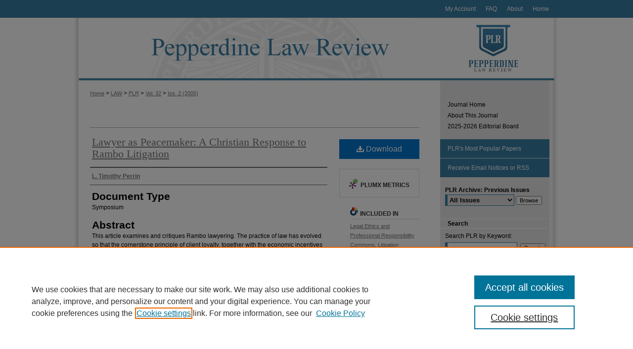

--- FILE ---
content_type: text/html; charset=UTF-8
request_url: https://digitalcommons.pepperdine.edu/plr/vol32/iss2/16/
body_size: 9764
content:

<!DOCTYPE html>
<html lang="en">
<head><!-- inj yui3-seed: --><script type='text/javascript' src='//cdnjs.cloudflare.com/ajax/libs/yui/3.6.0/yui/yui-min.js'></script><script type='text/javascript' src='//ajax.googleapis.com/ajax/libs/jquery/1.10.2/jquery.min.js'></script><!-- Adobe Analytics --><script type='text/javascript' src='https://assets.adobedtm.com/4a848ae9611a/d0e96722185b/launch-d525bb0064d8.min.js'></script><script type='text/javascript' src=/assets/nr_browser_production.js></script>

<!-- def.1 -->
<meta charset="utf-8">
<meta name="viewport" content="width=device-width">
<title>
"Lawyer as Peacemaker: A Christian Response to Rambo Litigation" by L. Timothy Perrin
</title>


<!-- FILE article_meta-tags.inc --><!-- FILE: /srv/sequoia/main/data/assets/site/article_meta-tags.inc -->
<meta itemprop="name" content="Lawyer as Peacemaker: A Christian Response to Rambo Litigation">
<meta property="og:title" content="Lawyer as Peacemaker: A Christian Response to Rambo Litigation">
<meta name="twitter:title" content="Lawyer as Peacemaker: A Christian Response to Rambo Litigation">
<meta property="article:author" content="L. Timothy Perrin">
<meta name="author" content="L. Timothy Perrin">
<meta name="robots" content="noodp, noydir">
<meta name="description" content="This article examines and critiques Rambo lawyering. The practice of law has evolved so that the cornerstone principle of client loyalty, together with the economic incentives inherent in law practice, not only create strong motivations for lawyers to pursue their clients&#039; causes vigorously, but also allow lawyers to easily absolve themselves of any moral obligation for their activities as their clients&#039; representatives. Vigorous advocacy is an indispensible part of the modern judicial system, and it is generally believed that truth and justice will be served as long as there are vigorous advocates on both sides and the profession&#039;s code of ethics is not violated. This creates a tendency toward moral neutrality that can create conflicts for Christian lawyers, especially those involved in trial advocacy, who may feel bound by their faith to exceed the bare ethical standards of the profession. After providing an in-depth description of Rambo lawyering, the article discusses these conflicts in the context of the six transforming initiatives that comprise Jesus&#039;s teaching in the Sermon on the Mount (turn the other cheek, give your tunic and cloak, go the second mile, give to those who ask, love your enemy, and pray for those who persecute you). The article concludes by providing suggestions for ways that Jesus&#039;s teaching might inform and transform Christian lawyers from Rambo lawyers to peacemakers. These include adopting deontological decision-making principles (rather than teleological reasoning), examining motivations (their own and their clients&#039;), and approaching their work as lawyers with a greater degree of modesty, humility, and humanity.">
<meta itemprop="description" content="This article examines and critiques Rambo lawyering. The practice of law has evolved so that the cornerstone principle of client loyalty, together with the economic incentives inherent in law practice, not only create strong motivations for lawyers to pursue their clients&#039; causes vigorously, but also allow lawyers to easily absolve themselves of any moral obligation for their activities as their clients&#039; representatives. Vigorous advocacy is an indispensible part of the modern judicial system, and it is generally believed that truth and justice will be served as long as there are vigorous advocates on both sides and the profession&#039;s code of ethics is not violated. This creates a tendency toward moral neutrality that can create conflicts for Christian lawyers, especially those involved in trial advocacy, who may feel bound by their faith to exceed the bare ethical standards of the profession. After providing an in-depth description of Rambo lawyering, the article discusses these conflicts in the context of the six transforming initiatives that comprise Jesus&#039;s teaching in the Sermon on the Mount (turn the other cheek, give your tunic and cloak, go the second mile, give to those who ask, love your enemy, and pray for those who persecute you). The article concludes by providing suggestions for ways that Jesus&#039;s teaching might inform and transform Christian lawyers from Rambo lawyers to peacemakers. These include adopting deontological decision-making principles (rather than teleological reasoning), examining motivations (their own and their clients&#039;), and approaching their work as lawyers with a greater degree of modesty, humility, and humanity.">
<meta name="twitter:description" content="This article examines and critiques Rambo lawyering. The practice of law has evolved so that the cornerstone principle of client loyalty, together with the economic incentives inherent in law practice, not only create strong motivations for lawyers to pursue their clients&#039; causes vigorously, but also allow lawyers to easily absolve themselves of any moral obligation for their activities as their clients&#039; representatives. Vigorous advocacy is an indispensible part of the modern judicial system, and it is generally believed that truth and justice will be served as long as there are vigorous advocates on both sides and the profession&#039;s code of ethics is not violated. This creates a tendency toward moral neutrality that can create conflicts for Christian lawyers, especially those involved in trial advocacy, who may feel bound by their faith to exceed the bare ethical standards of the profession. After providing an in-depth description of Rambo lawyering, the article discusses these conflicts in the context of the six transforming initiatives that comprise Jesus&#039;s teaching in the Sermon on the Mount (turn the other cheek, give your tunic and cloak, go the second mile, give to those who ask, love your enemy, and pray for those who persecute you). The article concludes by providing suggestions for ways that Jesus&#039;s teaching might inform and transform Christian lawyers from Rambo lawyers to peacemakers. These include adopting deontological decision-making principles (rather than teleological reasoning), examining motivations (their own and their clients&#039;), and approaching their work as lawyers with a greater degree of modesty, humility, and humanity.">
<meta property="og:description" content="This article examines and critiques Rambo lawyering. The practice of law has evolved so that the cornerstone principle of client loyalty, together with the economic incentives inherent in law practice, not only create strong motivations for lawyers to pursue their clients&#039; causes vigorously, but also allow lawyers to easily absolve themselves of any moral obligation for their activities as their clients&#039; representatives. Vigorous advocacy is an indispensible part of the modern judicial system, and it is generally believed that truth and justice will be served as long as there are vigorous advocates on both sides and the profession&#039;s code of ethics is not violated. This creates a tendency toward moral neutrality that can create conflicts for Christian lawyers, especially those involved in trial advocacy, who may feel bound by their faith to exceed the bare ethical standards of the profession. After providing an in-depth description of Rambo lawyering, the article discusses these conflicts in the context of the six transforming initiatives that comprise Jesus&#039;s teaching in the Sermon on the Mount (turn the other cheek, give your tunic and cloak, go the second mile, give to those who ask, love your enemy, and pray for those who persecute you). The article concludes by providing suggestions for ways that Jesus&#039;s teaching might inform and transform Christian lawyers from Rambo lawyers to peacemakers. These include adopting deontological decision-making principles (rather than teleological reasoning), examining motivations (their own and their clients&#039;), and approaching their work as lawyers with a greater degree of modesty, humility, and humanity.">
<meta name="keywords" content="Rambo lawyering, vigorous, advocacy, morality, Christian, religious, ethics, ethical standards, peacemaker, Trial lawyers">
<meta name="bepress_citation_journal_title" content="Pepperdine Law Review">
<meta name="bepress_citation_firstpage" content="16">
<meta name="bepress_citation_author" content="Perrin, L. Timothy">
<meta name="bepress_citation_title" content="Lawyer as Peacemaker: A Christian Response to Rambo Litigation">
<meta name="bepress_citation_date" content="2005">
<meta name="bepress_citation_volume" content="32">
<meta name="bepress_citation_issue" content="2">
<!-- FILE: /srv/sequoia/main/data/assets/site/ir_download_link.inc -->
<!-- FILE: /srv/sequoia/main/data/assets/site/article_meta-tags.inc (cont) -->
<meta name="bepress_citation_pdf_url" content="https://digitalcommons.pepperdine.edu/cgi/viewcontent.cgi?article=1244&amp;context=plr">
<meta name="bepress_citation_abstract_html_url" content="https://digitalcommons.pepperdine.edu/plr/vol32/iss2/16">
<meta name="bepress_citation_online_date" content="2012/3/26">
<meta name="viewport" content="width=device-width">
<!-- Additional Twitter data -->
<meta name="twitter:card" content="summary">
<!-- Additional Open Graph data -->
<meta property="og:type" content="article">
<meta property="og:url" content="https://digitalcommons.pepperdine.edu/plr/vol32/iss2/16">
<meta property="og:site_name" content="Pepperdine Digital Commons">




<!-- FILE: article_meta-tags.inc (cont) -->
<meta name="bepress_is_article_cover_page" content="1">


<!-- sh.1 -->
<link rel="stylesheet" href="/plr/ir-style.css" type="text/css" media="screen">
<link rel="stylesheet" href="/plr/ir-custom.css" type="text/css" media="screen">
<link rel="stylesheet" href="/plr/ir-local.css" type="text/css" media="screen">
<link rel="alternate" type="application/rss+xml" title="Pepperdine Law Review Newsfeed" href="/plr/recent.rss">
<link rel="shortcut icon" href="/favicon.ico" type="image/x-icon">
<script type="text/javascript" src="/assets/jsUtilities.js"></script>
<script type="text/javascript" src="/assets/footnoteLinks.js"></script>
<link rel="stylesheet" href="/ir-print.css" type="text/css" media="print">
<!--[if IE]>
<link rel="stylesheet" href="/ir-ie.css" type="text/css" media="screen">
<![endif]-->

<!-- end sh.1 -->




<script type="text/javascript">var pageData = {"page":{"environment":"prod","productName":"bpdg","language":"en","name":"ir_journal:volume:issue:article","businessUnit":"els:rp:st"},"visitor":{}};</script>

</head>
<body >
<!-- FILE /srv/sequoia/main/data/journals/digitalcommons.pepperdine.edu/plr/assets/header.pregen --><!-- This is the mobile navbar file. Do not delete or move from the top of header.pregen -->
<!-- FILE: /srv/sequoia/main/data/assets/site/mobile_nav.inc --><!--[if !IE]>-->
<script src="/assets/scripts/dc-mobile/dc-responsive-nav.js"></script>

<header id="mobile-nav" class="nav-down device-fixed-height" style="visibility: hidden;">
  
  
  <nav class="nav-collapse">
    <ul>
      <li class="menu-item active device-fixed-width"><a href="https://digitalcommons.pepperdine.edu" title="Home" data-scroll >Home</a></li>
      <li class="menu-item device-fixed-width"><a href="https://digitalcommons.pepperdine.edu/do/search/advanced/" title="Search" data-scroll ><i class="icon-search"></i> Search</a></li>
      <li class="menu-item device-fixed-width"><a href="https://digitalcommons.pepperdine.edu/communities.html" title="Browse" data-scroll >Browse Collections</a></li>
      <li class="menu-item device-fixed-width"><a href="/cgi/myaccount.cgi?context=" title="My Account" data-scroll >My Account</a></li>
      <li class="menu-item device-fixed-width"><a href="https://digitalcommons.pepperdine.edu/about.html" title="About" data-scroll >About</a></li>
      <li class="menu-item device-fixed-width"><a href="https://network.bepress.com" title="Digital Commons Network" data-scroll ><img width="16" height="16" alt="DC Network" style="vertical-align:top;" src="/assets/md5images/8e240588cf8cd3a028768d4294acd7d3.png"> Digital Commons Network™</a></li>
    </ul>
  </nav>
</header>

<script src="/assets/scripts/dc-mobile/dc-mobile-nav.js"></script>
<!--<![endif]-->
<!-- FILE: /srv/sequoia/main/data/journals/digitalcommons.pepperdine.edu/plr/assets/header.pregen (cont) -->
<div id="plr">


<div id="container"><a href="#main" class="skiplink" accesskey="2" >Skip to main content</a>



<div id="header">
<div id="subheader">
<!-- FILE: /srv/sequoia/main/data/assets/site/ir_navigation.inc --><div id="tabs" role="navigation" aria-label="Main"><ul><li id="tabone"><a href="https://digitalcommons.pepperdine.edu" title="Home" ><span>Home</span></a></li><li id="tabtwo"><a href="https://digitalcommons.pepperdine.edu/about.html" title="About" ><span>About</span></a></li><li id="tabthree"><a href="https://digitalcommons.pepperdine.edu/faq.html" title="FAQ" ><span>FAQ</span></a></li><li id="tabfour"><a href="https://digitalcommons.pepperdine.edu/cgi/myaccount.cgi?context=" title="My Account" ><span>My Account</span></a></li></ul></div>


<!-- FILE: /srv/sequoia/main/data/journals/digitalcommons.pepperdine.edu/plr/assets/header.pregen (cont) -->
</div>
<!-- FILE: /srv/sequoia/main/data/journals/digitalcommons.pepperdine.edu/plr/assets/ir_logo.inc -->

<div id="logo"><a href="http://pepperdinelawreview.com/" >
<img width="240" height="127" border="0" src="/assets/md5images/6da5bf3afcb954dfd6b7bfe432875ce4.jpg" alt=""></a>
</div>
<!-- FILE: /srv/sequoia/main/data/journals/digitalcommons.pepperdine.edu/plr/assets/header.pregen (cont) -->
<div id="pagetitle">

<h1><a href="https://digitalcommons.pepperdine.edu/plr" title="Pepperdine Law Review" >Pepperdine Law Review</a></h1>
</div>
</div>

<div id="wrapper">
<div id="content">
<div id="main" class="text">
<!-- FILE: /srv/sequoia/main/data/assets/site/ir_journal/ir_breadcrumb.inc -->
	<ul id="pager">
		<li>&nbsp;</li>
		 
		<li>&nbsp;</li> 
		
	</ul>

<div class="crumbs" role="navigation" aria-label="Breadcrumb">
	<p>
		

		
		
		
			<a href="https://digitalcommons.pepperdine.edu" class="ignore" >Home</a>
		
		
		
		
		
		
		
		
		 <span aria-hidden="true">&gt;</span> 
			<a href="https://digitalcommons.pepperdine.edu/law" class="ignore" >LAW</a>
		
		
		
		
		
		 <span aria-hidden="true">&gt;</span> 
			<a href="https://digitalcommons.pepperdine.edu/plr" class="ignore" >PLR</a>
		
		
		
		 <span aria-hidden="true">&gt;</span> 
			<a href="https://digitalcommons.pepperdine.edu/plr/vol32" class="ignore" >Vol. 32</a>
		
		
		
		
		
		
		 <span aria-hidden="true">&gt;</span> 
			<a href="https://digitalcommons.pepperdine.edu/plr/vol32/iss2" class="ignore" >Iss. 2 (2005)</a>
		
		
		
		
		
	</p>
</div>

<div class="clear">&nbsp;</div>
<!-- FILE: /srv/sequoia/main/data/journals/digitalcommons.pepperdine.edu/plr/assets/header.pregen (cont) -->
<script type="text/javascript" src="/assets/floatbox/floatbox.js"></script>
<!-- FILE: /srv/sequoia/main/data/assets/site/ir_journal/article_info.inc --><!-- FILE: /srv/sequoia/main/data/assets/site/openurl.inc -->
<!-- FILE: /srv/sequoia/main/data/assets/site/ir_journal/article_info.inc (cont) -->
<!-- FILE: /srv/sequoia/main/data/assets/site/ir_download_link.inc -->
<!-- FILE: /srv/sequoia/main/data/assets/site/ir_journal/article_info.inc (cont) -->
<!-- FILE: /srv/sequoia/main/data/assets/site/ir_journal/ir_article_header.inc --><div id="sub">
<div id="alpha"><!-- FILE: /srv/sequoia/main/data/assets/site/ir_journal/article_info.inc (cont) --><div id='title' class='element'>
<h1><a href='https://digitalcommons.pepperdine.edu/cgi/viewcontent.cgi?article=1244&amp;context=plr'>Lawyer as Peacemaker: A Christian Response to Rambo Litigation</a></h1>
</div>
<div class='clear'></div>
<div id='authors' class='element'>
<h2 class='visually-hidden'>Authors</h2>
<p class="author"><a href='https://digitalcommons.pepperdine.edu/do/search/?q=author%3A%22L.%20Timothy%20Perrin%22&start=0&context=2016772'><strong>L. Timothy Perrin</strong></a><br />
</p></div>
<div class='clear'></div>
<div id='document_type' class='element'>
<h2 class='field-heading'>Document Type</h2>
<p>Symposium</p>
</div>
<div class='clear'></div>
<div id='abstract' class='element'>
<h2 class='field-heading'>Abstract</h2>
<p>This article examines and critiques Rambo lawyering. The practice of law has evolved so that the cornerstone principle of client loyalty, together with the economic incentives inherent in law practice, not only create strong motivations for lawyers to pursue their clients' causes vigorously, but also allow lawyers to easily absolve themselves of any moral obligation for their activities as their clients' representatives. Vigorous advocacy is an indispensible part of the modern judicial system, and it is generally believed that truth and justice will be served as long as there are vigorous advocates on both sides and the profession's code of ethics is not violated. This creates a tendency toward moral neutrality that can create conflicts for Christian lawyers, especially those involved in trial advocacy, who may feel bound by their faith to exceed the bare ethical standards of the profession. After providing an in-depth description of Rambo lawyering, the article discusses these conflicts in the context of the six transforming initiatives that comprise Jesus's teaching in the Sermon on the Mount (turn the other cheek, give your tunic and cloak, go the second mile, give to those who ask, love your enemy, and pray for those who persecute you). The article concludes by providing suggestions for ways that Jesus's teaching might inform and transform Christian lawyers from Rambo lawyers to peacemakers. These include adopting deontological decision-making principles (rather than teleological reasoning), examining motivations (their own and their clients'), and approaching their work as lawyers with a greater degree of modesty, humility, and humanity.</p>
</div>
<div class='clear'></div>
<div id='recommended_citation' class='element'>
<h2 class='field-heading'>Recommended Citation</h2>
<!-- FILE: /srv/sequoia/main/data/journals/digitalcommons.pepperdine.edu/plr/assets/ir_citation.inc --><p class="citation">
L. Timothy Perrin,
<em>Lawyer as Peacemaker: A Christian Response to Rambo Litigation</em>,
32 <span class="smallcaps">Pepp. L. Rev. </span>
Iss. 2 
(2005)
<br>
Available at:
https://digitalcommons.pepperdine.edu/plr/vol32/iss2/16
</p><!-- FILE: /srv/sequoia/main/data/assets/site/ir_journal/article_info.inc (cont) --></div>
<div class='clear'></div>
</div>
    </div>
    <div id='beta_7-3'>
<!-- FILE: /srv/sequoia/main/data/assets/site/info_box_7_3.inc --><!-- FILE: /srv/sequoia/main/data/assets/site/openurl.inc -->
<!-- FILE: /srv/sequoia/main/data/assets/site/info_box_7_3.inc (cont) -->
<!-- FILE: /srv/sequoia/main/data/assets/site/ir_download_link.inc -->
<!-- FILE: /srv/sequoia/main/data/assets/site/info_box_7_3.inc (cont) -->
	<!-- FILE: /srv/sequoia/main/data/assets/site/info_box_download_button.inc --><div class="aside download-button">
      <a id="pdf" class="btn" href="https://digitalcommons.pepperdine.edu/cgi/viewcontent.cgi?article=1244&amp;context=plr" title="PDF (1.5&nbsp;MB) opens in new window" target="_blank" > 
    	<i class="icon-download-alt" aria-hidden="true"></i>
        Download
      </a>
</div>
<!-- FILE: /srv/sequoia/main/data/assets/site/info_box_7_3.inc (cont) -->
	<!-- FILE: /srv/sequoia/main/data/assets/site/info_box_embargo.inc -->
<!-- FILE: /srv/sequoia/main/data/assets/site/info_box_7_3.inc (cont) -->
<!-- FILE: /srv/sequoia/main/data/assets/site/info_box_custom_upper.inc -->
<!-- FILE: /srv/sequoia/main/data/assets/site/info_box_7_3.inc (cont) -->
<!-- FILE: /srv/sequoia/main/data/assets/site/info_box_openurl.inc -->
<!-- FILE: /srv/sequoia/main/data/assets/site/info_box_7_3.inc (cont) -->
<!-- FILE: /srv/sequoia/main/data/assets/site/info_box_article_metrics.inc -->
<div id="article-stats" class="aside hidden">
    <p class="article-downloads-wrapper hidden"><span id="article-downloads"></span> DOWNLOADS</p>
    <p class="article-stats-date hidden">Since March 26, 2012</p>
    <p class="article-plum-metrics">
        <a href="https://plu.mx/plum/a/?repo_url=https://digitalcommons.pepperdine.edu/plr/vol32/iss2/16" class="plumx-plum-print-popup plum-bigben-theme" data-badge="true" data-hide-when-empty="true" ></a>
    </p>
</div>
<script type="text/javascript" src="//cdn.plu.mx/widget-popup.js"></script>
<!-- Article Download Counts -->
<script type="text/javascript" src="/assets/scripts/article-downloads.pack.js"></script>
<script type="text/javascript">
    insertDownloads(2700983);
</script>
<!-- Add border to Plum badge & download counts when visible -->
<script>
// bind to event when PlumX widget loads
jQuery('body').bind('plum:widget-load', function(e){
// if Plum badge is visible
  if (jQuery('.PlumX-Popup').length) {
// remove 'hidden' class
  jQuery('#article-stats').removeClass('hidden');
  jQuery('.article-stats-date').addClass('plum-border');
  }
});
// bind to event when page loads
jQuery(window).bind('load',function(e){
// if DC downloads are visible
  if (jQuery('#article-downloads').text().length > 0) {
// add border to aside
  jQuery('#article-stats').removeClass('hidden');
  }
});
</script>
<!-- Adobe Analytics: Download Click Tracker -->
<script>
$(function() {
  // Download button click event tracker for PDFs
  $(".aside.download-button").on("click", "a#pdf", function(event) {
    pageDataTracker.trackEvent('navigationClick', {
      link: {
          location: 'aside download-button',
          name: 'pdf'
      }
    });
  });
  // Download button click event tracker for native files
  $(".aside.download-button").on("click", "a#native", function(event) {
    pageDataTracker.trackEvent('navigationClick', {
        link: {
            location: 'aside download-button',
            name: 'native'
        }
     });
  });
});
</script>
<!-- FILE: /srv/sequoia/main/data/assets/site/info_box_7_3.inc (cont) -->
	<!-- FILE: /srv/sequoia/main/data/assets/site/info_box_disciplines.inc -->
	<div id="beta-disciplines" class="aside">
		<h4>Included in</h4>
	<p>
					<a href="https://network.bepress.com/hgg/discipline/895" title="Legal Ethics and Professional Responsibility Commons" >Legal Ethics and Professional Responsibility Commons</a>, 
					<a href="https://network.bepress.com/hgg/discipline/910" title="Litigation Commons" >Litigation Commons</a>, 
					<a href="https://network.bepress.com/hgg/discipline/872" title="Religion Law Commons" >Religion Law Commons</a>
	</p>
	</div>
<!-- FILE: /srv/sequoia/main/data/assets/site/info_box_7_3.inc (cont) -->
<!-- FILE: /srv/sequoia/main/data/assets/site/bookmark_widget.inc -->
<div id="share" class="aside">
<h2>Share</h2>
	<div class="a2a_kit a2a_kit_size_24 a2a_default_style">
    	<a class="a2a_button_facebook"></a>
    	<a class="a2a_button_linkedin"></a>
		<a class="a2a_button_whatsapp"></a>
		<a class="a2a_button_email"></a>
    	<a class="a2a_dd"></a>
    	<script async src="https://static.addtoany.com/menu/page.js"></script>
	</div>
</div>
<!-- FILE: /srv/sequoia/main/data/assets/site/info_box_7_3.inc (cont) -->
<!-- FILE: /srv/sequoia/main/data/assets/site/info_box_geolocate.inc --><!-- FILE: /srv/sequoia/main/data/assets/site/ir_geolocate_enabled_and_displayed.inc -->
<!-- FILE: /srv/sequoia/main/data/assets/site/info_box_geolocate.inc (cont) -->
<!-- FILE: /srv/sequoia/main/data/assets/site/info_box_7_3.inc (cont) -->
	<!-- FILE: /srv/sequoia/main/data/assets/site/zotero_coins.inc -->
<span class="Z3988" title="ctx_ver=Z39.88-2004&amp;rft_val_fmt=info%3Aofi%2Ffmt%3Akev%3Amtx%3Ajournal&amp;rft_id=https%3A%2F%2Fdigitalcommons.pepperdine.edu%2Fplr%2Fvol32%2Fiss2%2F16&amp;rft.atitle=Lawyer%20as%20Peacemaker%3A%20A%20Christian%20Response%20to%20Rambo%20Litigation&amp;rft.aufirst=L.&amp;rft.aulast=Perrin&amp;rft.jtitle=Pepperdine%20Law%20Review&amp;rft.volume=32&amp;rft.issue=2&amp;rft.date=2012-03-26">COinS</span>
<!-- FILE: /srv/sequoia/main/data/assets/site/info_box_7_3.inc (cont) -->
<!-- FILE: /srv/sequoia/main/data/assets/site/info_box_custom_lower.inc -->
<!-- FILE: /srv/sequoia/main/data/assets/site/info_box_7_3.inc (cont) -->
<!-- FILE: /srv/sequoia/main/data/assets/site/ir_journal/article_info.inc (cont) --></div>
<div class='clear'>&nbsp;</div>
<!-- FILE: /srv/sequoia/main/data/assets/site/ir_article_custom_fields.inc -->
<!-- FILE: /srv/sequoia/main/data/assets/site/ir_journal/article_info.inc (cont) -->
<!-- FILE: /srv/sequoia/main/data/assets/site/ir_journal/volume/issue/article/index.html (cont) --> 

<!-- FILE /srv/sequoia/main/data/assets/site/ir_journal/footer.pregen -->

	<!-- FILE: /srv/sequoia/main/data/assets/site/ir_journal/footer_custom_7_8.inc -->				</div>

<div class="verticalalign">&nbsp;</div>
<div class="clear">&nbsp;</div>

			</div>

				<div id="sidebar">
					<!-- FILE: /srv/sequoia/main/data/assets/site/ir_journal/ir_journal_sidebar_7_8.inc -->

	<!-- FILE: /srv/sequoia/main/data/assets/site/ir_journal/ir_journal_sidebar_links_7_8.inc --><ul class="sb-custom-journal">
	<li class="sb-home">
		<a href="https://digitalcommons.pepperdine.edu/plr" title="Pepperdine Law Review" accesskey="1" >
				Journal Home
		</a>
	</li>
		<li class="sb-about">
			<a href="https://digitalcommons.pepperdine.edu/plr/about.html" >
				About This Journal
			</a>
		</li>
		<li class="sb-ed-board">
			<a href="https://digitalcommons.pepperdine.edu/plr/editorialboard.html" >
				2025-2026 Editorial Board
			</a>
		</li>
</ul><!-- FILE: /srv/sequoia/main/data/assets/site/ir_journal/ir_journal_sidebar_7_8.inc (cont) -->
		<!-- FILE: /srv/sequoia/main/data/assets/site/urc_badge.inc -->
<!-- FILE: /srv/sequoia/main/data/assets/site/ir_journal/ir_journal_sidebar_7_8.inc (cont) -->
		<!-- FILE: /srv/sequoia/main/data/assets/site/lrc_badge.inc -->
<!-- FILE: /srv/sequoia/main/data/assets/site/ir_journal/ir_journal_sidebar_7_8.inc (cont) -->
	<!-- FILE: /srv/sequoia/main/data/assets/site/ir_journal/ir_journal_navcontainer_7_8.inc --><div id="navcontainer">
	<ul id="navlist">
			<li class="sb-popular">
				<a href="https://digitalcommons.pepperdine.edu/plr/topdownloads.html" title="View the top downloaded papers" >
						PLR's Most Popular Papers
				</a>
			</li>
			<li class="sb-rss">
				<a href="https://digitalcommons.pepperdine.edu/plr/announcements.html" title="Receive notifications of new content" >
					Receive Email Notices or RSS
				</a>
			</li>
	</ul>
<!-- FILE: /srv/sequoia/main/data/assets/site/ir_journal/ir_journal_special_issue_7_8.inc -->
<!-- FILE: /srv/sequoia/main/data/assets/site/ir_journal/ir_journal_navcontainer_7_8.inc (cont) -->
</div><!-- FILE: /srv/sequoia/main/data/assets/site/ir_journal/ir_journal_sidebar_7_8.inc (cont) -->
	<!-- FILE: /srv/sequoia/main/data/journals/digitalcommons.pepperdine.edu/plr/assets/ir_journal_sidebar_search_7_8.inc --><div class="sidebar-search">
	<form method="post" action="https://digitalcommons.pepperdine.edu/cgi/redirect.cgi" id="browse">
		<label for="url">
			<strong>PLR Archive: Previous Issues</strong>
		</label>
			<br>
		<!-- FILE: /srv/sequoia/main/data/journals/digitalcommons.pepperdine.edu/plr/assets/ir_journal_volume_issue_popup_7_8.inc --><div>
	<span class="border">
								<select name="url" id="url">
							<option value="https://digitalcommons.pepperdine.edu/plr/all_issues.html">
								All Issues
							</option>
							<!-- CUSTOM-1244 -->
										<option value="https://digitalcommons.pepperdine.edu/plr/vol52/iss4">
											Vol. 52, 
											Iss. 4
										</option>
										<option value="https://digitalcommons.pepperdine.edu/plr/vol52/iss3">
											Vol. 52, 
											Iss. 3
										</option>
										<option value="https://digitalcommons.pepperdine.edu/plr/vol52/iss2">
											Vol. 52, 
											Iss. 2
										</option>
										<option value="https://digitalcommons.pepperdine.edu/plr/vol52/iss1">
											Vol. 52, 
											Iss. 1
										</option>
										<option value="https://digitalcommons.pepperdine.edu/plr/vol2025/iss1">
											Vol. 2025, 
											Iss. 1
										</option>
										<option value="https://digitalcommons.pepperdine.edu/plr/vol2024/iss1">
											Vol. 2024, 
											Iss. 1
										</option>
										<option value="https://digitalcommons.pepperdine.edu/plr/vol51/iss4">
											Vol. 51, 
											Iss. 4
										</option>
										<option value="https://digitalcommons.pepperdine.edu/plr/vol51/iss3">
											Vol. 51, 
											Iss. 3
										</option>
										<option value="https://digitalcommons.pepperdine.edu/plr/vol51/iss2">
											Vol. 51, 
											Iss. 2
										</option>
										<option value="https://digitalcommons.pepperdine.edu/plr/vol51/iss1">
											Vol. 51, 
											Iss. 1
										</option>
										<option value="https://digitalcommons.pepperdine.edu/plr/vol2023/iss1">
											Vol. 2023, 
											Iss. 1
										</option>
										<option value="https://digitalcommons.pepperdine.edu/plr/vol50/iss4">
											Vol. 50, 
											Iss. 4
										</option>
										<option value="https://digitalcommons.pepperdine.edu/plr/vol50/iss3">
											Vol. 50, 
											Iss. 3
										</option>
										<option value="https://digitalcommons.pepperdine.edu/plr/vol50/iss2">
											Vol. 50, 
											Iss. 2
										</option>
										<option value="https://digitalcommons.pepperdine.edu/plr/vol50/iss1">
											Vol. 50, 
											Iss. 1
										</option>
										<option value="https://digitalcommons.pepperdine.edu/plr/vol2022/iss1">
											Vol. 2022, 
											Iss. 1
										</option>
										<option value="https://digitalcommons.pepperdine.edu/plr/vol49/iss4">
											Vol. 49, 
											Iss. 4
										</option>
										<option value="https://digitalcommons.pepperdine.edu/plr/vol49/iss3">
											Vol. 49, 
											Iss. 3
										</option>
										<option value="https://digitalcommons.pepperdine.edu/plr/vol49/iss2">
											Vol. 49, 
											Iss. 2
										</option>
										<option value="https://digitalcommons.pepperdine.edu/plr/vol49/iss1">
											Vol. 49, 
											Iss. 1
										</option>
										<option value="https://digitalcommons.pepperdine.edu/plr/vol2021/iss1">
											Vol. 2021, 
											Iss. 1
										</option>
										<option value="https://digitalcommons.pepperdine.edu/plr/vol48/iss4">
											Vol. 48, 
											Iss. 4
										</option>
										<option value="https://digitalcommons.pepperdine.edu/plr/vol48/iss3">
											Vol. 48, 
											Iss. 3
										</option>
										<option value="https://digitalcommons.pepperdine.edu/plr/vol48/iss2">
											Vol. 48, 
											Iss. 2
										</option>
										<option value="https://digitalcommons.pepperdine.edu/plr/vol48/iss1">
											Vol. 48, 
											Iss. 1
										</option>
										<option value="https://digitalcommons.pepperdine.edu/plr/vol2020/iss1">
											Vol. 2020, 
											Iss. 1
										</option>
										<option value="https://digitalcommons.pepperdine.edu/plr/vol47/iss4">
											Vol. 47, 
											Iss. 4
										</option>
										<option value="https://digitalcommons.pepperdine.edu/plr/vol47/iss3">
											Vol. 47, 
											Iss. 3
										</option>
										<option value="https://digitalcommons.pepperdine.edu/plr/vol47/iss2">
											Vol. 47, 
											Iss. 2
										</option>
										<option value="https://digitalcommons.pepperdine.edu/plr/vol47/iss1">
											Vol. 47, 
											Iss. 1
										</option>
										<option value="https://digitalcommons.pepperdine.edu/plr/vol2019/iss1">
											Vol. 2019, 
											Iss. 1
										</option>
										<option value="https://digitalcommons.pepperdine.edu/plr/vol46/iss4">
											Vol. 46, 
											Iss. 4
										</option>
										<option value="https://digitalcommons.pepperdine.edu/plr/vol46/iss3">
											Vol. 46, 
											Iss. 3
										</option>
										<option value="https://digitalcommons.pepperdine.edu/plr/vol46/iss2">
											Vol. 46, 
											Iss. 2
										</option>
										<option value="https://digitalcommons.pepperdine.edu/plr/vol46/iss1">
											Vol. 46, 
											Iss. 1
										</option>
										<option value="https://digitalcommons.pepperdine.edu/plr/vol2018/iss1">
											Vol. 2018, 
											Iss. 1
										</option>
										<option value="https://digitalcommons.pepperdine.edu/plr/vol45/iss4">
											Vol. 45, 
											Iss. 4
										</option>
										<option value="https://digitalcommons.pepperdine.edu/plr/vol45/iss3">
											Vol. 45, 
											Iss. 3
										</option>
										<option value="https://digitalcommons.pepperdine.edu/plr/vol45/iss2">
											Vol. 45, 
											Iss. 2
										</option>
										<option value="https://digitalcommons.pepperdine.edu/plr/vol45/iss1">
											Vol. 45, 
											Iss. 1
										</option>
										<option value="https://digitalcommons.pepperdine.edu/plr/vol2017/iss1">
											Vol. 2017, 
											Iss. 1
										</option>
										<option value="https://digitalcommons.pepperdine.edu/plr/vol44/iss5">
											Vol. 44, 
											Iss. 5
										</option>
										<option value="https://digitalcommons.pepperdine.edu/plr/vol44/iss4">
											Vol. 44, 
											Iss. 4
										</option>
										<option value="https://digitalcommons.pepperdine.edu/plr/vol44/iss3">
											Vol. 44, 
											Iss. 3
										</option>
										<option value="https://digitalcommons.pepperdine.edu/plr/vol44/iss2">
											Vol. 44, 
											Iss. 2
										</option>
										<option value="https://digitalcommons.pepperdine.edu/plr/vol44/iss1">
											Vol. 44, 
											Iss. 1
										</option>
										<option value="https://digitalcommons.pepperdine.edu/plr/vol2016/iss1">
											Vol. 2016, 
											Iss. 1
										</option>
										<option value="https://digitalcommons.pepperdine.edu/plr/vol43/iss5">
											Vol. 43, 
											Iss. 5
										</option>
										<option value="https://digitalcommons.pepperdine.edu/plr/vol43/iss4">
											Vol. 43, 
											Iss. 4
										</option>
										<option value="https://digitalcommons.pepperdine.edu/plr/vol43/iss3">
											Vol. 43, 
											Iss. 3
										</option>
										<option value="https://digitalcommons.pepperdine.edu/plr/vol43/iss2">
											Vol. 43, 
											Iss. 2
										</option>
										<option value="https://digitalcommons.pepperdine.edu/plr/vol43/iss1">
											Vol. 43, 
											Iss. 1
										</option>
										<option value="https://digitalcommons.pepperdine.edu/plr/vol2015/iss1">
											Vol. 2015, 
											Iss. 1
										</option>
										<option value="https://digitalcommons.pepperdine.edu/plr/vol42/iss4">
											Vol. 42, 
											Iss. 4
										</option>
										<option value="https://digitalcommons.pepperdine.edu/plr/vol42/iss3">
											Vol. 42, 
											Iss. 3
										</option>
										<option value="https://digitalcommons.pepperdine.edu/plr/vol42/iss2">
											Vol. 42, 
											Iss. 2
										</option>
										<option value="https://digitalcommons.pepperdine.edu/plr/vol42/iss1">
											Vol. 42, 
											Iss. 1
										</option>
										<option value="https://digitalcommons.pepperdine.edu/plr/vol2014/iss1">
											Vol. 2014, 
											Iss. 1
										</option>
										<option value="https://digitalcommons.pepperdine.edu/plr/vol41/iss5">
											Vol. 41, 
											Iss. 5
										</option>
										<option value="https://digitalcommons.pepperdine.edu/plr/vol41/iss4">
											Vol. 41, 
											Iss. 4
										</option>
										<option value="https://digitalcommons.pepperdine.edu/plr/vol41/iss3">
											Vol. 41, 
											Iss. 3
										</option>
										<option value="https://digitalcommons.pepperdine.edu/plr/vol41/iss2">
											Vol. 41, 
											Iss. 2
										</option>
										<option value="https://digitalcommons.pepperdine.edu/plr/vol41/iss1">
											Vol. 41, 
											Iss. 1
										</option>
										<option value="https://digitalcommons.pepperdine.edu/plr/vol40/iss5">
											Vol. 40, 
											Iss. 5
										</option>
										<option value="https://digitalcommons.pepperdine.edu/plr/vol40/iss4">
											Vol. 40, 
											Iss. 4
										</option>
										<option value="https://digitalcommons.pepperdine.edu/plr/vol40/iss3">
											Vol. 40, 
											Iss. 3
										</option>
										<option value="https://digitalcommons.pepperdine.edu/plr/vol40/iss2">
											Vol. 40, 
											Iss. 2
										</option>
										<option value="https://digitalcommons.pepperdine.edu/plr/vol40/iss1">
											Vol. 40, 
											Iss. 1
										</option>
										<option value="https://digitalcommons.pepperdine.edu/plr/vol2013/iss1">
											Vol. 2013, 
											Iss. 1
										</option>
										<option value="https://digitalcommons.pepperdine.edu/plr/vol39/iss5">
											Vol. 39, 
											Iss. 5
										</option>
										<option value="https://digitalcommons.pepperdine.edu/plr/vol39/iss4">
											Vol. 39, 
											Iss. 4
										</option>
										<option value="https://digitalcommons.pepperdine.edu/plr/vol39/iss3">
											Vol. 39, 
											Iss. 3
										</option>
										<option value="https://digitalcommons.pepperdine.edu/plr/vol39/iss2">
											Vol. 39, 
											Iss. 2
										</option>
										<option value="https://digitalcommons.pepperdine.edu/plr/vol39/iss1">
											Vol. 39, 
											Iss. 1
										</option>
										<option value="https://digitalcommons.pepperdine.edu/plr/vol38/iss5">
											Vol. 38, 
											Iss. 5
										</option>
										<option value="https://digitalcommons.pepperdine.edu/plr/vol38/iss4">
											Vol. 38, 
											Iss. 4
										</option>
										<option value="https://digitalcommons.pepperdine.edu/plr/vol38/iss3">
											Vol. 38, 
											Iss. 3
										</option>
										<option value="https://digitalcommons.pepperdine.edu/plr/vol38/iss2">
											Vol. 38, 
											Iss. 2
										</option>
										<option value="https://digitalcommons.pepperdine.edu/plr/vol38/iss1">
											Vol. 38, 
											Iss. 1
										</option>
										<option value="https://digitalcommons.pepperdine.edu/plr/vol37/iss5">
											Vol. 37, 
											Iss. 5
										</option>
										<option value="https://digitalcommons.pepperdine.edu/plr/vol37/iss4">
											Vol. 37, 
											Iss. 4
										</option>
										<option value="https://digitalcommons.pepperdine.edu/plr/vol37/iss3">
											Vol. 37, 
											Iss. 3
										</option>
										<option value="https://digitalcommons.pepperdine.edu/plr/vol37/iss2">
											Vol. 37, 
											Iss. 2
										</option>
										<option value="https://digitalcommons.pepperdine.edu/plr/vol37/iss1">
											Vol. 37, 
											Iss. 1
										</option>
										<option value="https://digitalcommons.pepperdine.edu/plr/vol36/iss5">
											Vol. 36, 
											Iss. 5
										</option>
										<option value="https://digitalcommons.pepperdine.edu/plr/vol36/iss4">
											Vol. 36, 
											Iss. 4
										</option>
										<option value="https://digitalcommons.pepperdine.edu/plr/vol36/iss3">
											Vol. 36, 
											Iss. 3
										</option>
										<option value="https://digitalcommons.pepperdine.edu/plr/vol36/iss2">
											Vol. 36, 
											Iss. 2
										</option>
										<option value="https://digitalcommons.pepperdine.edu/plr/vol36/iss1">
											Vol. 36, 
											Iss. 1
										</option>
										<option value="https://digitalcommons.pepperdine.edu/plr/vol35/iss5">
											Vol. 35, 
											Iss. 5
										</option>
										<option value="https://digitalcommons.pepperdine.edu/plr/vol35/iss4">
											Vol. 35, 
											Iss. 4
										</option>
										<option value="https://digitalcommons.pepperdine.edu/plr/vol35/iss3">
											Vol. 35, 
											Iss. 3
										</option>
										<option value="https://digitalcommons.pepperdine.edu/plr/vol35/iss2">
											Vol. 35, 
											Iss. 2
										</option>
										<option value="https://digitalcommons.pepperdine.edu/plr/vol35/iss1">
											Vol. 35, 
											Iss. 1
										</option>
										<option value="https://digitalcommons.pepperdine.edu/plr/vol34/iss5">
											Vol. 34, 
											Iss. 5
										</option>
										<option value="https://digitalcommons.pepperdine.edu/plr/vol34/iss4">
											Vol. 34, 
											Iss. 4
										</option>
										<option value="https://digitalcommons.pepperdine.edu/plr/vol34/iss3">
											Vol. 34, 
											Iss. 3
										</option>
										<option value="https://digitalcommons.pepperdine.edu/plr/vol34/iss2">
											Vol. 34, 
											Iss. 2
										</option>
										<option value="https://digitalcommons.pepperdine.edu/plr/vol34/iss1">
											Vol. 34, 
											Iss. 1
										</option>
										<option value="https://digitalcommons.pepperdine.edu/plr/vol33/iss4">
											Vol. 33, 
											Iss. 4
										</option>
										<option value="https://digitalcommons.pepperdine.edu/plr/vol33/iss3">
											Vol. 33, 
											Iss. 3
										</option>
										<option value="https://digitalcommons.pepperdine.edu/plr/vol33/iss2">
											Vol. 33, 
											Iss. 2
										</option>
										<option value="https://digitalcommons.pepperdine.edu/plr/vol33/iss1">
											Vol. 33, 
											Iss. 1
										</option>
										<option value="https://digitalcommons.pepperdine.edu/plr/vol32/iss4">
											Vol. 32, 
											Iss. 4
										</option>
										<option value="https://digitalcommons.pepperdine.edu/plr/vol32/iss3">
											Vol. 32, 
											Iss. 3
										</option>
										<option value="https://digitalcommons.pepperdine.edu/plr/vol32/iss2">
											Vol. 32, 
											Iss. 2
										</option>
										<option value="https://digitalcommons.pepperdine.edu/plr/vol32/iss1">
											Vol. 32, 
											Iss. 1
										</option>
										<option value="https://digitalcommons.pepperdine.edu/plr/vol31/iss4">
											Vol. 31, 
											Iss. 4
										</option>
										<option value="https://digitalcommons.pepperdine.edu/plr/vol31/iss3">
											Vol. 31, 
											Iss. 3
										</option>
										<option value="https://digitalcommons.pepperdine.edu/plr/vol31/iss2">
											Vol. 31, 
											Iss. 2
										</option>
										<option value="https://digitalcommons.pepperdine.edu/plr/vol31/iss1">
											Vol. 31, 
											Iss. 1
										</option>
										<option value="https://digitalcommons.pepperdine.edu/plr/vol30/iss4">
											Vol. 30, 
											Iss. 4
										</option>
										<option value="https://digitalcommons.pepperdine.edu/plr/vol30/iss3">
											Vol. 30, 
											Iss. 3
										</option>
										<option value="https://digitalcommons.pepperdine.edu/plr/vol30/iss2">
											Vol. 30, 
											Iss. 2
										</option>
										<option value="https://digitalcommons.pepperdine.edu/plr/vol30/iss1">
											Vol. 30, 
											Iss. 1
										</option>
										<option value="https://digitalcommons.pepperdine.edu/plr/vol29/iss4">
											Vol. 29, 
											Iss. 4
										</option>
										<option value="https://digitalcommons.pepperdine.edu/plr/vol29/iss3">
											Vol. 29, 
											Iss. 3
										</option>
										<option value="https://digitalcommons.pepperdine.edu/plr/vol29/iss2">
											Vol. 29, 
											Iss. 2
										</option>
										<option value="https://digitalcommons.pepperdine.edu/plr/vol29/iss1">
											Vol. 29, 
											Iss. 1
										</option>
										<option value="https://digitalcommons.pepperdine.edu/plr/vol28/iss4">
											Vol. 28, 
											Iss. 4
										</option>
										<option value="https://digitalcommons.pepperdine.edu/plr/vol28/iss3">
											Vol. 28, 
											Iss. 3
										</option>
										<option value="https://digitalcommons.pepperdine.edu/plr/vol28/iss2">
											Vol. 28, 
											Iss. 2
										</option>
										<option value="https://digitalcommons.pepperdine.edu/plr/vol28/iss1">
											Vol. 28, 
											Iss. 1
										</option>
										<option value="https://digitalcommons.pepperdine.edu/plr/vol27/iss4">
											Vol. 27, 
											Iss. 4
										</option>
										<option value="https://digitalcommons.pepperdine.edu/plr/vol27/iss3">
											Vol. 27, 
											Iss. 3
										</option>
										<option value="https://digitalcommons.pepperdine.edu/plr/vol27/iss2">
											Vol. 27, 
											Iss. 2
										</option>
										<option value="https://digitalcommons.pepperdine.edu/plr/vol27/iss1">
											Vol. 27, 
											Iss. 1
										</option>
										<option value="https://digitalcommons.pepperdine.edu/plr/vol26/iss4">
											Vol. 26, 
											Iss. 4
										</option>
										<option value="https://digitalcommons.pepperdine.edu/plr/vol26/iss3">
											Vol. 26, 
											Iss. 3
										</option>
										<option value="https://digitalcommons.pepperdine.edu/plr/vol26/iss2">
											Vol. 26, 
											Iss. 2
										</option>
										<option value="https://digitalcommons.pepperdine.edu/plr/vol26/iss1">
											Vol. 26, 
											Iss. 1
										</option>
										<option value="https://digitalcommons.pepperdine.edu/plr/vol25/iss4">
											Vol. 25, 
											Iss. 4
										</option>
										<option value="https://digitalcommons.pepperdine.edu/plr/vol25/iss3">
											Vol. 25, 
											Iss. 3
										</option>
										<option value="https://digitalcommons.pepperdine.edu/plr/vol25/iss2">
											Vol. 25, 
											Iss. 2
										</option>
										<option value="https://digitalcommons.pepperdine.edu/plr/vol25/iss1">
											Vol. 25, 
											Iss. 1
										</option>
										<option value="https://digitalcommons.pepperdine.edu/plr/vol24/iss4">
											Vol. 24, 
											Iss. 4
										</option>
										<option value="https://digitalcommons.pepperdine.edu/plr/vol24/iss3">
											Vol. 24, 
											Iss. 3
										</option>
										<option value="https://digitalcommons.pepperdine.edu/plr/vol24/iss2">
											Vol. 24, 
											Iss. 2
										</option>
										<option value="https://digitalcommons.pepperdine.edu/plr/vol24/iss1">
											Vol. 24, 
											Iss. 1
										</option>
										<option value="https://digitalcommons.pepperdine.edu/plr/vol23/iss4">
											Vol. 23, 
											Iss. 4
										</option>
										<option value="https://digitalcommons.pepperdine.edu/plr/vol23/iss3">
											Vol. 23, 
											Iss. 3
										</option>
										<option value="https://digitalcommons.pepperdine.edu/plr/vol23/iss2">
											Vol. 23, 
											Iss. 2
										</option>
										<option value="https://digitalcommons.pepperdine.edu/plr/vol23/iss1">
											Vol. 23, 
											Iss. 1
										</option>
										<option value="https://digitalcommons.pepperdine.edu/plr/vol22/iss4">
											Vol. 22, 
											Iss. 4
										</option>
										<option value="https://digitalcommons.pepperdine.edu/plr/vol22/iss3">
											Vol. 22, 
											Iss. 3
										</option>
										<option value="https://digitalcommons.pepperdine.edu/plr/vol22/iss2">
											Vol. 22, 
											Iss. 2
										</option>
										<option value="https://digitalcommons.pepperdine.edu/plr/vol22/iss1">
											Vol. 22, 
											Iss. 1
										</option>
										<option value="https://digitalcommons.pepperdine.edu/plr/vol21/iss4">
											Vol. 21, 
											Iss. 4
										</option>
										<option value="https://digitalcommons.pepperdine.edu/plr/vol21/iss3">
											Vol. 21, 
											Iss. 3
										</option>
										<option value="https://digitalcommons.pepperdine.edu/plr/vol21/iss2">
											Vol. 21, 
											Iss. 2
										</option>
										<option value="https://digitalcommons.pepperdine.edu/plr/vol21/iss1">
											Vol. 21, 
											Iss. 1
										</option>
										<option value="https://digitalcommons.pepperdine.edu/plr/vol20/iss4">
											Vol. 20, 
											Iss. 4
										</option>
										<option value="https://digitalcommons.pepperdine.edu/plr/vol20/iss3">
											Vol. 20, 
											Iss. 3
										</option>
										<option value="https://digitalcommons.pepperdine.edu/plr/vol20/iss2">
											Vol. 20, 
											Iss. 2
										</option>
										<option value="https://digitalcommons.pepperdine.edu/plr/vol20/iss1">
											Vol. 20, 
											Iss. 1
										</option>
										<option value="https://digitalcommons.pepperdine.edu/plr/vol19/iss4">
											Vol. 19, 
											Iss. 4
										</option>
										<option value="https://digitalcommons.pepperdine.edu/plr/vol19/iss3">
											Vol. 19, 
											Iss. 3
										</option>
										<option value="https://digitalcommons.pepperdine.edu/plr/vol19/iss2">
											Vol. 19, 
											Iss. 2
										</option>
										<option value="https://digitalcommons.pepperdine.edu/plr/vol19/iss1">
											Vol. 19, 
											Iss. 1
										</option>
										<option value="https://digitalcommons.pepperdine.edu/plr/vol18/iss4">
											Vol. 18, 
											Iss. 4
										</option>
										<option value="https://digitalcommons.pepperdine.edu/plr/vol18/iss3">
											Vol. 18, 
											Iss. 3
										</option>
										<option value="https://digitalcommons.pepperdine.edu/plr/vol18/iss2">
											Vol. 18, 
											Iss. 2
										</option>
										<option value="https://digitalcommons.pepperdine.edu/plr/vol18/iss1">
											Vol. 18, 
											Iss. 1
										</option>
										<option value="https://digitalcommons.pepperdine.edu/plr/vol17/iss4">
											Vol. 17, 
											Iss. 4
										</option>
										<option value="https://digitalcommons.pepperdine.edu/plr/vol17/iss3">
											Vol. 17, 
											Iss. 3
										</option>
										<option value="https://digitalcommons.pepperdine.edu/plr/vol17/iss2">
											Vol. 17, 
											Iss. 2
										</option>
										<option value="https://digitalcommons.pepperdine.edu/plr/vol17/iss1">
											Vol. 17, 
											Iss. 1
										</option>
										<option value="https://digitalcommons.pepperdine.edu/plr/vol16/iss5">
											Vol. 16, 
											Iss. 5
										</option>
										<option value="https://digitalcommons.pepperdine.edu/plr/vol16/iss4">
											Vol. 16, 
											Iss. 4
										</option>
										<option value="https://digitalcommons.pepperdine.edu/plr/vol16/iss3">
											Vol. 16, 
											Iss. 3
										</option>
										<option value="https://digitalcommons.pepperdine.edu/plr/vol16/iss2">
											Vol. 16, 
											Iss. 2
										</option>
										<option value="https://digitalcommons.pepperdine.edu/plr/vol16/iss1">
											Vol. 16, 
											Iss. 1
										</option>
										<option value="https://digitalcommons.pepperdine.edu/plr/vol15/iss4">
											Vol. 15, 
											Iss. 4
										</option>
										<option value="https://digitalcommons.pepperdine.edu/plr/vol15/iss3">
											Vol. 15, 
											Iss. 3
										</option>
										<option value="https://digitalcommons.pepperdine.edu/plr/vol15/iss2">
											Vol. 15, 
											Iss. 2
										</option>
										<option value="https://digitalcommons.pepperdine.edu/plr/vol15/iss1">
											Vol. 15, 
											Iss. 1
										</option>
										<option value="https://digitalcommons.pepperdine.edu/plr/vol14/iss4">
											Vol. 14, 
											Iss. 4
										</option>
										<option value="https://digitalcommons.pepperdine.edu/plr/vol14/iss3">
											Vol. 14, 
											Iss. 3
										</option>
										<option value="https://digitalcommons.pepperdine.edu/plr/vol14/iss2">
											Vol. 14, 
											Iss. 2
										</option>
										<option value="https://digitalcommons.pepperdine.edu/plr/vol14/iss1">
											Vol. 14, 
											Iss. 1
										</option>
										<option value="https://digitalcommons.pepperdine.edu/plr/vol13/iss4">
											Vol. 13, 
											Iss. 4
										</option>
										<option value="https://digitalcommons.pepperdine.edu/plr/vol13/iss3">
											Vol. 13, 
											Iss. 3
										</option>
										<option value="https://digitalcommons.pepperdine.edu/plr/vol13/iss2">
											Vol. 13, 
											Iss. 2
										</option>
										<option value="https://digitalcommons.pepperdine.edu/plr/vol13/iss1">
											Vol. 13, 
											Iss. 1
										</option>
										<option value="https://digitalcommons.pepperdine.edu/plr/vol12/iss4">
											Vol. 12, 
											Iss. 4
										</option>
										<option value="https://digitalcommons.pepperdine.edu/plr/vol12/iss3">
											Vol. 12, 
											Iss. 3
										</option>
										<option value="https://digitalcommons.pepperdine.edu/plr/vol12/iss2">
											Vol. 12, 
											Iss. 2
										</option>
										<option value="https://digitalcommons.pepperdine.edu/plr/vol12/iss1">
											Vol. 12, 
											Iss. 1
										</option>
										<option value="https://digitalcommons.pepperdine.edu/plr/vol11/iss5">
											Vol. 11, 
											Iss. 5
										</option>
										<option value="https://digitalcommons.pepperdine.edu/plr/vol11/iss4">
											Vol. 11, 
											Iss. 4
										</option>
										<option value="https://digitalcommons.pepperdine.edu/plr/vol11/iss3">
											Vol. 11, 
											Iss. 3
										</option>
										<option value="https://digitalcommons.pepperdine.edu/plr/vol11/iss2">
											Vol. 11, 
											Iss. 2
										</option>
										<option value="https://digitalcommons.pepperdine.edu/plr/vol11/iss1">
											Vol. 11, 
											Iss. 1
										</option>
										<option value="https://digitalcommons.pepperdine.edu/plr/vol10/iss4">
											Vol. 10, 
											Iss. 4
										</option>
										<option value="https://digitalcommons.pepperdine.edu/plr/vol10/iss3">
											Vol. 10, 
											Iss. 3
										</option>
										<option value="https://digitalcommons.pepperdine.edu/plr/vol10/iss2">
											Vol. 10, 
											Iss. 2
										</option>
										<option value="https://digitalcommons.pepperdine.edu/plr/vol10/iss1">
											Vol. 10, 
											Iss. 1
										</option>
										<option value="https://digitalcommons.pepperdine.edu/plr/vol9/iss4">
											Vol. 9, 
											Iss. 4
										</option>
										<option value="https://digitalcommons.pepperdine.edu/plr/vol9/iss3">
											Vol. 9, 
											Iss. 3
										</option>
										<option value="https://digitalcommons.pepperdine.edu/plr/vol9/iss2">
											Vol. 9, 
											Iss. 2
										</option>
										<option value="https://digitalcommons.pepperdine.edu/plr/vol9/iss1">
											Vol. 9, 
											Iss. 1
										</option>
										<option value="https://digitalcommons.pepperdine.edu/plr/vol8/iss4">
											Vol. 8, 
											Iss. 4
										</option>
										<option value="https://digitalcommons.pepperdine.edu/plr/vol8/iss3">
											Vol. 8, 
											Iss. 3
										</option>
										<option value="https://digitalcommons.pepperdine.edu/plr/vol8/iss2">
											Vol. 8, 
											Iss. 2
										</option>
										<option value="https://digitalcommons.pepperdine.edu/plr/vol8/iss1">
											Vol. 8, 
											Iss. 1
										</option>
										<option value="https://digitalcommons.pepperdine.edu/plr/vol7/iss4">
											Vol. 7, 
											Iss. 4
										</option>
										<option value="https://digitalcommons.pepperdine.edu/plr/vol7/iss3">
											Vol. 7, 
											Iss. 3
										</option>
										<option value="https://digitalcommons.pepperdine.edu/plr/vol7/iss2">
											Vol. 7, 
											Iss. 2
										</option>
										<option value="https://digitalcommons.pepperdine.edu/plr/vol7/iss1">
											Vol. 7, 
											Iss. 1
										</option>
										<option value="https://digitalcommons.pepperdine.edu/plr/vol6/iss3">
											Vol. 6, 
											Iss. 3
										</option>
										<option value="https://digitalcommons.pepperdine.edu/plr/vol6/iss2">
											Vol. 6, 
											Iss. 2
										</option>
										<option value="https://digitalcommons.pepperdine.edu/plr/vol6/iss1">
											Vol. 6, 
											Iss. 1
										</option>
										<option value="https://digitalcommons.pepperdine.edu/plr/vol5/iss3">
											Vol. 5, 
											Iss. 3
										</option>
										<option value="https://digitalcommons.pepperdine.edu/plr/vol5/iss2">
											Vol. 5, 
											Iss. 2
										</option>
										<option value="https://digitalcommons.pepperdine.edu/plr/vol5/iss1">
											Vol. 5, 
											Iss. 1
										</option>
										<option value="https://digitalcommons.pepperdine.edu/plr/vol4/iss3">
											Vol. 4, 
											Iss. 3
										</option>
										<option value="https://digitalcommons.pepperdine.edu/plr/vol4/iss2">
											Vol. 4, 
											Iss. 2
										</option>
										<option value="https://digitalcommons.pepperdine.edu/plr/vol4/iss1">
											Vol. 4, 
											Iss. 1
										</option>
										<option value="https://digitalcommons.pepperdine.edu/plr/vol3/iss3">
											Vol. 3, 
											Iss. 3
										</option>
										<option value="https://digitalcommons.pepperdine.edu/plr/vol3/iss2">
											Vol. 3, 
											Iss. 2
										</option>
										<option value="https://digitalcommons.pepperdine.edu/plr/vol3/iss1">
											Vol. 3, 
											Iss. 1
										</option>
										<option value="https://digitalcommons.pepperdine.edu/plr/vol2/iss3">
											Vol. 2, 
											Iss. 3
										</option>
										<option value="https://digitalcommons.pepperdine.edu/plr/vol2/iss2">
											Vol. 2, 
											Iss. 2
										</option>
										<option value="https://digitalcommons.pepperdine.edu/plr/vol2/iss1">
											Vol. 2, 
											Iss. 1
										</option>
										<option value="https://digitalcommons.pepperdine.edu/plr/vol1/iss3">
											Vol. 1, 
											Iss. 3
										</option>
										<option value="https://digitalcommons.pepperdine.edu/plr/vol1/iss2">
											Vol. 1, 
											Iss. 2
										</option>
										<option value="https://digitalcommons.pepperdine.edu/plr/vol1/iss1">
											Vol. 1, 
											Iss. 1
										</option>
						</select>
		<input type="submit" value="Browse" class="searchbutton" style="font-size:11px;">
	</span>
</div><!-- FILE: /srv/sequoia/main/data/journals/digitalcommons.pepperdine.edu/plr/assets/ir_journal_sidebar_search_7_8.inc (cont) -->
			<div style="clear:left;">&nbsp;</div>
	</form>
	<!-- FILE: /srv/sequoia/main/data/assets/site/ir_sidebar_search_7_8.inc --><h2>Search</h2>
<form method='get' action='https://digitalcommons.pepperdine.edu/do/search/' id="sidebar-search">
	<label for="search" accesskey="4">
		Search PLR by Keyword:
	</label>
		<div>
			<span class="border">
				<input type="text" name='q' class="search" id="search">
			</span> 
			<input type="submit" value="Search" class="searchbutton" style="font-size:11px;">
		</div>
	<label for="context">
		Select context to search:
	</label> 
		<div>
			<span class="border">
				<select name="fq" id="context">
						<option value='virtual_ancestor_link:"https://digitalcommons.pepperdine.edu/plr"'>in this law review</option>
					<option value='virtual_ancestor_link:"https://digitalcommons.pepperdine.edu"'>in this repository</option>
					<option value='virtual_ancestor_link:"http:/"'>across all repositories</option>
				</select>
			</span>
		</div>
</form>
<p class="advanced">
		<a href="https://digitalcommons.pepperdine.edu/do/search/advanced/?fq=virtual_ancestor_link:%22https://digitalcommons.pepperdine.edu/plr%22" >
			Advanced Search
		</a>
</p>
<!-- FILE: /srv/sequoia/main/data/journals/digitalcommons.pepperdine.edu/plr/assets/ir_journal_sidebar_search_7_8.inc (cont) -->
</div>
<!-- FILE: /srv/sequoia/main/data/assets/site/ir_journal/ir_journal_sidebar_7_8.inc (cont) -->
	<!-- FILE: /srv/sequoia/main/data/assets/site/ir_journal/ir_journal_issn_7_8.inc --><!-- FILE: /srv/sequoia/main/data/assets/site/ir_journal/ir_journal_sidebar_7_8.inc (cont) -->
	<!-- FILE: /srv/sequoia/main/data/assets/site/ir_journal/ir_journal_custom_lower_7_8.inc --><!-- FILE: /srv/sequoia/main/data/assets/site/ir_journal/ir_journal_sidebar_7_8.inc (cont) -->
	<!-- FILE: /srv/sequoia/main/data/assets/site/ir_journal/ir_custom_sidebar_images.inc --><div id="sidebar-images">
				<a href="http://library.pepperdine.edu/" title="Extra Image Link" >
					<img height="121" width="220" src="/assets/md5images/584a73901d00694c64eb9ecb138c69e2.gif" alt="">
				</a>
</div>
<!-- FILE: /srv/sequoia/main/data/assets/site/ir_journal/ir_journal_sidebar_7_8.inc (cont) -->
	<!-- FILE: /srv/sequoia/main/data/assets/site/ir_sidebar_geolocate.inc --><!-- FILE: /srv/sequoia/main/data/assets/site/ir_geolocate_enabled_and_displayed.inc -->
<!-- FILE: /srv/sequoia/main/data/assets/site/ir_sidebar_geolocate.inc (cont) -->
<!-- FILE: /srv/sequoia/main/data/assets/site/ir_journal/ir_journal_sidebar_7_8.inc (cont) -->
	<!-- FILE: /srv/sequoia/main/data/assets/site/ir_journal/ir_journal_custom_lowest_7_8.inc --><!-- FILE: /srv/sequoia/main/data/assets/site/ir_journal/ir_journal_sidebar_7_8.inc (cont) -->

<!-- FILE: /srv/sequoia/main/data/assets/site/ir_journal/footer_custom_7_8.inc (cont) -->
						<div class="verticalalign">&nbsp;</div>
				</div>

		</div>

			<!-- FILE: /srv/sequoia/main/data/assets/site/ir_journal/ir_journal_footer_content.inc --><div id="footer" role="contentinfo">
<!-- FILE: /srv/sequoia/main/data/assets/site/ir_bepress_logo.inc --><div id="bepress">

<a href="https://www.elsevier.com/solutions/digital-commons" title="Elsevier - Digital Commons" >
	<em>Elsevier - Digital Commons</em>
</a>

</div>
<!-- FILE: /srv/sequoia/main/data/assets/site/ir_journal/ir_journal_footer_content.inc (cont) -->
    <p>
        <a href="https://digitalcommons.pepperdine.edu" title="Home page" accesskey="1" >Home</a> | 
        <a href="https://digitalcommons.pepperdine.edu/about.html" title="About" >About</a> | 
        <a href="https://digitalcommons.pepperdine.edu/faq.html" title="FAQ" >FAQ</a> | 
        <a href="/cgi/myaccount.cgi?context=" title="My Account Page" accesskey="3" >My Account</a> | 
        <a href="https://digitalcommons.pepperdine.edu/accessibility.html" title="Accessibility Statement" accesskey="0" >Accessibility Statement</a>
    </p>
    <p>
	
	
		<a class="secondary-link" href="https://www.bepress.com/privacy" title="Privacy Policy" >Privacy</a>
	
		<a class="secondary-link" href="https://www.bepress.com/copyright" title="Copyright Policy" >Copyright</a>	
    </p> 
</div>
<!-- FILE: /srv/sequoia/main/data/assets/site/ir_journal/footer_custom_7_8.inc (cont) -->

	</div>
</div>


<!-- FILE: /srv/sequoia/main/data/digitalcommons.pepperdine.edu/assets/ir_analytics.inc --><!-- Global site tag (gtag.js) - Google Analytics -->
<script async src="https://www.googletagmanager.com/gtag/js?id=UA-22058584-20"></script>
<script>
  window.dataLayer = window.dataLayer || [];
  function gtag(){dataLayer.push(arguments);}
  gtag('js', new Date());

  gtag('config', 'UA-22058584-20');
</script>
<!-- FILE: /srv/sequoia/main/data/assets/site/ir_journal/footer_custom_7_8.inc (cont) -->

<!-- FILE: /srv/sequoia/main/data/assets/site/ir_journal/footer.pregen (cont) -->
<script type='text/javascript' src='/assets/scripts/bpbootstrap-20160726.pack.js'></script><script type='text/javascript'>BPBootstrap.init({appendCookie:''})</script></body></html>
